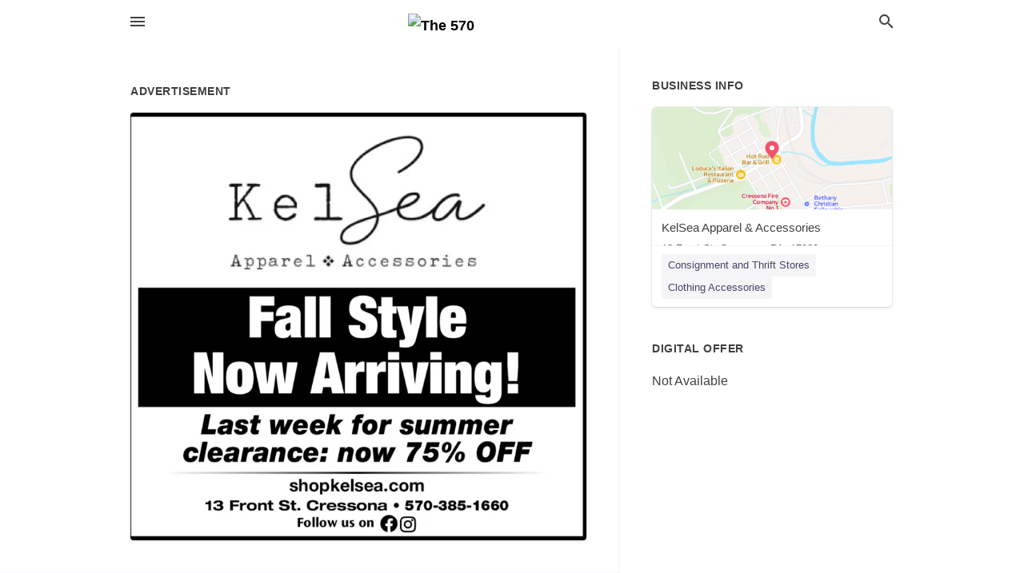

--- FILE ---
content_type: text/html; charset=utf-8
request_url: https://local.the570.com/cressona-us-pa/kelsea-apparel-and-accessories-570-385-1660/2023-09-14-12512270-1-sea-apparel-accessories-kel-fall-style-now-arriving-last-week-for-summer-clearance-now-75-percent-off-shopkelsea-dot-com-13-front-st-cressona-570-385-1660-follow-us-on-1-sea-apparel-accessories-kel-fall-style-now-arriving-last-week-fo
body_size: 6923
content:
<!DOCTYPE html>
<html lang="en" data-acm-directory="false">
  <head>
    <meta charset="utf-8">
    <meta name="viewport" content="initial-scale=1, width=device-width" />
    <!-- PWA Meta Tags -->
    <meta name="apple-mobile-web-app-capable" content="yes">
    <meta name="apple-mobile-web-app-status-bar-style" content="black-translucent">
    <meta name="apple-mobile-web-app-title" content="THURSDAY, SEPTEMBER 14, 2023 Ad - KelSea Apparel &amp; Accessories - The 570">
    <link rel="apple-touch-icon" href="/directory-favicon.ico" />
    <!-- Primary Meta Tags -->
    <title>THURSDAY, SEPTEMBER 14, 2023 Ad - KelSea Apparel &amp; Accessories - The 570</title>
    <meta name="title" content="THURSDAY, SEPTEMBER 14, 2023 Ad - KelSea Apparel &amp; Accessories - The 570">
    <meta name="description" content="Retail Clothing in 13 Front St, Cressona, PA 17929">
    <link rel="shortcut icon" href="/directory-favicon.ico" />
    <meta itemprop="image" content="https://via.placeholder.com/800x800">

    <!-- Open Graph / Facebook -->
    <meta property="og:url" content="https://local.the570.com/cressona-us-pa/kelsea-apparel-and-accessories-570-385-1660/[base64]">
    <meta property="og:type" content="website">
    <meta property="og:title" content="THURSDAY, SEPTEMBER 14, 2023 Ad - KelSea Apparel &amp; Accessories - The 570">
    <meta property="og:description" content="Retail Clothing in 13 Front St, Cressona, PA 17929">
    <meta property="og:image" content="https://via.placeholder.com/800x800">

    <!-- Twitter -->
    <meta property="twitter:url" content="https://local.the570.com/cressona-us-pa/kelsea-apparel-and-accessories-570-385-1660/[base64]">
    <meta property="twitter:title" content="THURSDAY, SEPTEMBER 14, 2023 Ad - KelSea Apparel &amp; Accessories - The 570">
    <meta property="twitter:description" content="Retail Clothing in 13 Front St, Cressona, PA 17929">
    <meta property="twitter:image" content="https://via.placeholder.com/800x800">
    <meta property="twitter:card" content="summary_large_image">


    <!-- Google Search Console -->
      <meta name="google-site-verification" content="zeCAoUJbDy132jh8vwUcDfY7xmuXye5u9yrbHtIoEBM" />


    <!-- Other Assets -->
      <link rel="stylesheet" href="https://unpkg.com/leaflet@1.6.0/dist/leaflet.css" integrity="sha512-xwE/Az9zrjBIphAcBb3F6JVqxf46+CDLwfLMHloNu6KEQCAWi6HcDUbeOfBIptF7tcCzusKFjFw2yuvEpDL9wQ==" crossorigin=""/>


    <!-- Google Analytics -->

    <link rel="stylesheet" media="screen" href="/assets/directory/index-625ebbc43c213a1a95e97871809bb1c7c764b7e3acf9db3a90d549597404474f.css" />

    <script>
//<![CDATA[

      const MESEARCH_KEY = "";

//]]>
</script>
      <script src="/assets/directory/resources/jquery.min-a4ef3f56a89b3569946388ef171b1858effcfc18c06695b3b9cab47996be4986.js"></script>
      <link rel="stylesheet" media="screen" href="/assets/directory/materialdesignicons.min-aafad1dc342d5f4be026ca0942dc89d427725af25326ef4881f30e8d40bffe7e.css" />
  </head>

  <body class="preload" data-theme="">


    <style>
      :root {
        --color-link-alt: #6772E5 !important;
      }
    </style>

    <div class="blocker-banner" id="blocker-banner" style="display: none;">
      <div class="blocker-banner-interior">
        <span class="icon mdi mdi-alert"></span>
        <div class="blocker-banner-title">We notice you're using an ad blocker.</div>
        <div class="blocker-banner-text">Since the purpose of this site is to display digital ads, please disable your ad blocker to prevent content from breaking.</div>
        <span class="close mdi mdi-close"></span>
      </div>
    </div>

    <div class="wrapper">
      <div class="header ">
  <div class="header-main">
    <div class="container ">
      <style>
  body {
    font-family: "Arial", sans-serif;
  }
</style>
<a class="logo" href=/ aria-label="Business logo clickable to go to the home page">
    <img src="https://assets.secure.ownlocal.com/img/logos/1419/original_logos.png?1522864094" alt="The 570">
</a>
<a class="mdi main-nav-item mdi-menu menu-container" aria-label="hamburger menu" aria-expanded="false" href="."></a>
<a class="mdi main-nav-item search-icon" style="right: 20px;left: auto;" href="." title="Search business collapsed">
  <svg class="magnify-icon" xmlns="http://www.w3.org/2000/svg" width="1em" height="1em" viewBox="0 0 24 24">
    <path fill="#404040" d="M9.5 3A6.5 6.5 0 0 1 16 9.5c0 1.61-.59 3.09-1.56 4.23l.27.27h.79l5 5l-1.5 1.5l-5-5v-.79l-.27-.27A6.52 6.52 0 0 1 9.5 16A6.5 6.5 0 0 1 3 9.5A6.5 6.5 0 0 1 9.5 3m0 2C7 5 5 7 5 9.5S7 14 9.5 14S14 12 14 9.5S12 5 9.5 5" />
  </svg>
  <svg class="ex-icon" xmlns="http://www.w3.org/2000/svg" width="1em" height="1em" viewBox="0 0 24 24">
    <path fill="#404040" d="M6.4 19L5 17.6l5.6-5.6L5 6.4L6.4 5l5.6 5.6L17.6 5L19 6.4L13.4 12l5.6 5.6l-1.4 1.4l-5.6-5.6z" />
  </svg>
</a>
<ul class="nav">
  <li><a href="/" aria-label="directory home"><span class="mdi mdi-home"></span><span>Directory Home</span></a></li>
  <li><a href="/shop-local" aria-label="shop local"><span class="mdi mdi-storefront"></span><span>Shop Local</span></a></li>
  <li>
    <li><a href="/ads" aria-label="printed ads"><span class="mdi mdi-newspaper"></span><span>Print Ads</span></a></li>
  <li><a href="/categories" aria-label="categories"><span class="mdi mdi-layers-outline"></span><span>Categories</span></a></li>
  <li>
    <a href="http://the570.com/"  aria-label="newspaper name">
      <span class="mdi mdi-home-outline"></span><span>The 570</span>
    </a>
  </li>
</ul>
<div class="header-search">
  <svg xmlns="http://www.w3.org/2000/svg" width="20px" height="20px" viewBox="0 2 25 25">
    <path fill="#404040" d="M9.5 3A6.5 6.5 0 0 1 16 9.5c0 1.61-.59 3.09-1.56 4.23l.27.27h.79l5 5l-1.5 1.5l-5-5v-.79l-.27-.27A6.52 6.52 0 0 1 9.5 16A6.5 6.5 0 0 1 3 9.5A6.5 6.5 0 0 1 9.5 3m0 2C7 5 5 7 5 9.5S7 14 9.5 14S14 12 14 9.5S12 5 9.5 5"></path>
  </svg>
    <form action="/businesses" accept-charset="UTF-8" method="get">
      <input class="search-box" autocomplete="off" type="text" placeholder="Search for businesses" name="q" value="" />
</form></div>

    </div>
  </div>
</div>


      <link rel="stylesheet" media="screen" href="/assets/directory/ads-8d4cbb0ac9ea355c871c5182567aa0470af4806c8332c30d07bd3d73e02b9029.css" />

<div class="page">
        <div id="details_ad_entity" class="columns" data-entity-id=12512270 data-entity-type="ad" data-controller="ads" data-action="show">
  <div class="column left-column">
    <div class="block">
      <div class="block-interior">
        <h3><span class="translation_missing" title="translation missing: en.directory.advertisement">Advertisement</span></h3>
        <img class="promo" src="https://assets.secure.ownlocal.com/img/uploads/12512270/large_images.webp" alt="Ad promo image large">
      </div>
    </div>
    <div class="block">
      <div class="block-interior">
          <ul class="specs">
              <li>
                  <h3>Published Date</h3>
                  <span>September 14, 2023</span>
                    <div class="expired-note">
                      This ad was originally published on this date and may contain an offer that is no longer valid. 
                      To learn more about this business and its most recent offers, 
                      <a href="/cressona-pa/kelsea-apparel-and-accessories-570-385-1660">click here</a>.
                    </div>
              </li>
          </ul>
        </div>
      </div>
      <div class="block">
        <div class="block-interior">
          <div class="promo-text">
            <h3>Ad Text</h3>
            <div class="promo-text-interior">
            <p>1 Sea
Apparel Accessories
Kel
Fall Style
Now Arriving!
Last week for summer
clearance: now 75% OFF
shopkelsea.com
13 Front St. Cressona 570-385-1660
Follow us on 1 Sea Apparel Accessories Kel Fall Style Now Arriving ! Last week for summer clearance : now 75 % OFF shopkelsea.com 13 Front St. Cressona 570-385-1660 Follow us on</p>
          </div>
        </div>
      </div>
    </div>
  </div>
  <div class="column right-column">
    <div class="block">
      <div class="block-interior">
          <h3>Business Info</h3>
          <ul id="businesses_entity" class="cards" style="margin-bottom: 15px;">
              
<li class="" data-entity-id="28753403" data-name="KelSea Apparel &amp; Accessories" data-entity-type="business" data-controller="ads" data-action="show">
  <a itemscope itemtype="http://schema.org/LocalBusiness" class="card-top" href="/cressona-pa/kelsea-apparel-and-accessories-570-385-1660" title="KelSea Apparel &amp; Accessories" aria-label="KelSea Apparel &amp; Accessories 13 Front St, Cressona, PA, 17929" >
    <div
      class="image "
        style= "background-image: url('https://fbcdn.net/static_map.php?size=400x400&amp;zoom=15&amp;markers=40.6298%2C-76.1956&amp;scale=2');"
    >
    </div>
    <div class="card-info">
      <div itemprop="name" class="name">KelSea Apparel &amp; Accessories</div>
      <span itemprop="address" itemscope itemtype="http://schema.org/PostalAddress">
        <div itemprop="streetAddress" class="details">13 Front St, Cressona, PA, 17929</div>
      </span>
    </div>
  </a>
  <div class="card-bottom">

    
<a class="tag" href="/categories/shopping/consignment-and-thrift-stores">
  Consignment and Thrift Stores
</a>

<a class="tag" href="/categories/shopping/clothing-accessories">
  Clothing Accessories
</a>

  </div>
</li>

          </ul>
        <h3>Digital Offer</h3>
          <span>Not Available</span>
      </div>
    </div>
  </div>
  <div class="clear">
  </div>
</div>



        <section>
            
<section>
  <div class="container">
    <h2>OTHER PRINT ADS</h2>
    <div id="carouselads" class="cards carousel promos">
      <div title="left arrow icon" class="control previous"><span class="mdi"><svg xmlns="http://www.w3.org/2000/svg" width="1em" height="1em" viewBox="0 0 24 24"><path fill="currentColor" d="M15.41 16.58L10.83 12l4.58-4.59L14 6l-6 6l6 6z"/></svg></span></div>
      <div title="right arrow icon" class="control next"><span class="mdi"><svg xmlns="http://www.w3.org/2000/svg" width="1em" height="1em" viewBox="0 0 24 24"><path fill="currentColor" d="M8.59 16.58L13.17 12L8.59 7.41L10 6l6 6l-6 6z"/></svg></span></div>
      <div class="stage active">
        <ul id="ads_entity">
          
<li data-entity-id="12617937" data-entity-type="ad" data-controller="ads" data-action="show">
  <a class="card-top" href="/cressona-pa/kelsea-apparel-and-accessories-570-385-1660/[base64]" aria-label="03/22/24">
    <div class="image "
        style="background-image: url('https://assets.secure.ownlocal.com/img/uploads/12617937/hover_images.webp');"
    ></div>
    <div class="card-info">
      <div
        class="details"
        data-ad-start-date='03/22/24'
        data-business-name='KelSea Apparel &amp; Accessories'
        data-business-address='13 Front St'
        data-business-city='Cressona'
        data-business-state='PA'
        data-business-phone='+15703851660'
        data-business-website='https://shopkelsea.com/'
        data-business-profile='/cressona-pa/kelsea-apparel-and-accessories-570-385-1660'
      >
        <span class="mdi mdi-calendar"></span>03/22/24
      </div>
    </div>
  </a>
</li>

<li data-entity-id="12617386" data-entity-type="ad" data-controller="ads" data-action="show">
  <a class="card-top" href="/cressona-pa/kelsea-apparel-and-accessories-570-385-1660/[base64]" aria-label="03/21/24">
    <div class="image "
        style="background-image: url('https://assets.secure.ownlocal.com/img/uploads/12617386/hover_images.webp');"
    ></div>
    <div class="card-info">
      <div
        class="details"
        data-ad-start-date='03/21/24'
        data-business-name='KelSea Apparel &amp; Accessories'
        data-business-address='13 Front St'
        data-business-city='Cressona'
        data-business-state='PA'
        data-business-phone='+15703851660'
        data-business-website='https://shopkelsea.com/'
        data-business-profile='/cressona-pa/kelsea-apparel-and-accessories-570-385-1660'
      >
        <span class="mdi mdi-calendar"></span>03/21/24
      </div>
    </div>
  </a>
</li>

<li data-entity-id="12616378" data-entity-type="ad" data-controller="ads" data-action="show">
  <a class="card-top" href="/cressona-pa/kelsea-apparel-and-accessories-570-385-1660/[base64]" aria-label="03/20/24">
    <div class="image "
        style="background-image: url('https://assets.secure.ownlocal.com/img/uploads/12616378/hover_images.webp');"
    ></div>
    <div class="card-info">
      <div
        class="details"
        data-ad-start-date='03/20/24'
        data-business-name='KelSea Apparel &amp; Accessories'
        data-business-address='13 Front St'
        data-business-city='Cressona'
        data-business-state='PA'
        data-business-phone='+15703851660'
        data-business-website='https://shopkelsea.com/'
        data-business-profile='/cressona-pa/kelsea-apparel-and-accessories-570-385-1660'
      >
        <span class="mdi mdi-calendar"></span>03/20/24
      </div>
    </div>
  </a>
</li>

<li data-entity-id="12601107" data-entity-type="ad" data-controller="ads" data-action="show">
  <a class="card-top" href="/cressona-pa/kelsea-apparel-and-accessories-570-385-1660/[base64]" aria-label="02/22/24">
    <div class="image "
        style="background-image: url('https://assets.secure.ownlocal.com/img/uploads/12601107/hover_images.webp');"
    ></div>
    <div class="card-info">
      <div
        class="details"
        data-ad-start-date='02/22/24'
        data-business-name='KelSea Apparel &amp; Accessories'
        data-business-address='13 Front St'
        data-business-city='Cressona'
        data-business-state='PA'
        data-business-phone='+15703851660'
        data-business-website='https://shopkelsea.com/'
        data-business-profile='/cressona-pa/kelsea-apparel-and-accessories-570-385-1660'
      >
        <span class="mdi mdi-calendar"></span>02/22/24
      </div>
    </div>
  </a>
</li>

<li data-entity-id="12599067" data-entity-type="ad" data-controller="ads" data-action="show">
  <a class="card-top" href="/cressona-pa/kelsea-apparel-and-accessories-570-385-1660/[base64]" aria-label="02/20/24">
    <div class="image "
        style="background-image: url('https://assets.secure.ownlocal.com/img/uploads/12599067/hover_images.webp');"
    ></div>
    <div class="card-info">
      <div
        class="details"
        data-ad-start-date='02/20/24'
        data-business-name='KelSea Apparel &amp; Accessories'
        data-business-address='13 Front St'
        data-business-city='Cressona'
        data-business-state='PA'
        data-business-phone='+15703851660'
        data-business-website='https://shopkelsea.com/'
        data-business-profile='/cressona-pa/kelsea-apparel-and-accessories-570-385-1660'
      >
        <span class="mdi mdi-calendar"></span>02/20/24
      </div>
    </div>
  </a>
</li>

        </ul>
      </div>
        <div class="stage">
          <ul id="ads_entity">
            
<li data-entity-id="12592125" data-entity-type="ad" data-controller="ads" data-action="show">
  <a class="card-top" href="/cressona-pa/kelsea-apparel-and-accessories-570-385-1660/[base64]" aria-label="02/08/24">
    <div class="image "
        style="background-image: url('https://assets.secure.ownlocal.com/img/uploads/12592125/hover_images.webp');"
    ></div>
    <div class="card-info">
      <div
        class="details"
        data-ad-start-date='02/08/24'
        data-business-name='KelSea Apparel &amp; Accessories'
        data-business-address='13 Front St'
        data-business-city='Cressona'
        data-business-state='PA'
        data-business-phone='+15703851660'
        data-business-website='https://shopkelsea.com/'
        data-business-profile='/cressona-pa/kelsea-apparel-and-accessories-570-385-1660'
      >
        <span class="mdi mdi-calendar"></span>02/08/24
      </div>
    </div>
  </a>
</li>

<li data-entity-id="12590453" data-entity-type="ad" data-controller="ads" data-action="show">
  <a class="card-top" href="/cressona-pa/kelsea-apparel-and-accessories-570-385-1660/[base64]" aria-label="02/06/24">
    <div class="image "
        style="background-image: url('https://assets.secure.ownlocal.com/img/uploads/12590453/hover_images.webp');"
    ></div>
    <div class="card-info">
      <div
        class="details"
        data-ad-start-date='02/06/24'
        data-business-name='KelSea Apparel &amp; Accessories'
        data-business-address='13 Front St'
        data-business-city='Cressona'
        data-business-state='PA'
        data-business-phone='+15703851660'
        data-business-website='https://shopkelsea.com/'
        data-business-profile='/cressona-pa/kelsea-apparel-and-accessories-570-385-1660'
      >
        <span class="mdi mdi-calendar"></span>02/06/24
      </div>
    </div>
  </a>
</li>

<li data-entity-id="12578422" data-entity-type="ad" data-controller="ads" data-action="show">
  <a class="card-top" href="/cressona-pa/kelsea-apparel-and-accessories-570-385-1660/2024-01-12-12578422" aria-label="01/12/24">
    <div class="image "
        style="background-image: url('https://assets.secure.ownlocal.com/img/uploads/12578422/hover_images.webp');"
    ></div>
    <div class="card-info">
      <div
        class="details"
        data-ad-start-date='01/12/24'
        data-business-name='KelSea Apparel &amp; Accessories'
        data-business-address='13 Front St'
        data-business-city='Cressona'
        data-business-state='PA'
        data-business-phone='+15703851660'
        data-business-website='https://shopkelsea.com/'
        data-business-profile='/cressona-pa/kelsea-apparel-and-accessories-570-385-1660'
      >
        <span class="mdi mdi-calendar"></span>01/12/24
      </div>
    </div>
  </a>
</li>

<li data-entity-id="12578004" data-entity-type="ad" data-controller="ads" data-action="show">
  <a class="card-top" href="/cressona-pa/kelsea-apparel-and-accessories-570-385-1660/2024-01-11-12578004" aria-label="01/11/24">
    <div class="image "
        style="background-image: url('https://assets.secure.ownlocal.com/img/uploads/12578004/hover_images.webp');"
    ></div>
    <div class="card-info">
      <div
        class="details"
        data-ad-start-date='01/11/24'
        data-business-name='KelSea Apparel &amp; Accessories'
        data-business-address='13 Front St'
        data-business-city='Cressona'
        data-business-state='PA'
        data-business-phone='+15703851660'
        data-business-website='https://shopkelsea.com/'
        data-business-profile='/cressona-pa/kelsea-apparel-and-accessories-570-385-1660'
      >
        <span class="mdi mdi-calendar"></span>01/11/24
      </div>
    </div>
  </a>
</li>

<li data-entity-id="12577397" data-entity-type="ad" data-controller="ads" data-action="show">
  <a class="card-top" href="/cressona-pa/kelsea-apparel-and-accessories-570-385-1660/2024-01-10-12577397" aria-label="01/10/24">
    <div class="image "
        style="background-image: url('https://assets.secure.ownlocal.com/img/uploads/12577397/hover_images.webp');"
    ></div>
    <div class="card-info">
      <div
        class="details"
        data-ad-start-date='01/10/24'
        data-business-name='KelSea Apparel &amp; Accessories'
        data-business-address='13 Front St'
        data-business-city='Cressona'
        data-business-state='PA'
        data-business-phone='+15703851660'
        data-business-website='https://shopkelsea.com/'
        data-business-profile='/cressona-pa/kelsea-apparel-and-accessories-570-385-1660'
      >
        <span class="mdi mdi-calendar"></span>01/10/24
      </div>
    </div>
  </a>
</li>

          </ul>
        </div>
        <div class="stage">
          <ul id="ads_entity">
            
<li data-entity-id="12576797" data-entity-type="ad" data-controller="ads" data-action="show">
  <a class="card-top" href="/cressona-pa/kelsea-apparel-and-accessories-570-385-1660/2024-01-09-12576797-star-inventory-reduction-sale-apparel-accessories-wednesday-january-10-saturday-january-13-$10-$15-$20-racks-shop-early-for-best-selection-1-sea-kel-kelsea-winterfest-for-first-12-customers-saturday-january-13-10-am-4-pm-winter-mimosas-" aria-label="01/09/24">
    <div class="image "
        style="background-image: url('https://assets.secure.ownlocal.com/img/uploads/12576797/hover_images.webp');"
    ></div>
    <div class="card-info">
      <div
        class="details"
        data-ad-start-date='01/09/24'
        data-business-name='KelSea Apparel &amp; Accessories'
        data-business-address='13 Front St'
        data-business-city='Cressona'
        data-business-state='PA'
        data-business-phone='+15703851660'
        data-business-website='https://shopkelsea.com/'
        data-business-profile='/cressona-pa/kelsea-apparel-and-accessories-570-385-1660'
      >
        <span class="mdi mdi-calendar"></span>01/09/24
      </div>
    </div>
  </a>
</li>

<li data-entity-id="12510802" data-entity-type="ad" data-controller="ads" data-action="show">
  <a class="card-top" href="/cressona-pa/kelsea-apparel-and-accessories-570-385-1660/[base64]" aria-label="09/12/23">
    <div class="image "
        style="background-image: url('https://assets.secure.ownlocal.com/img/uploads/12510802/hover_images.webp');"
    ></div>
    <div class="card-info">
      <div
        class="details"
        data-ad-start-date='09/12/23'
        data-business-name='KelSea Apparel &amp; Accessories'
        data-business-address='13 Front St'
        data-business-city='Cressona'
        data-business-state='PA'
        data-business-phone='+15703851660'
        data-business-website='https://shopkelsea.com/'
        data-business-profile='/cressona-pa/kelsea-apparel-and-accessories-570-385-1660'
      >
        <span class="mdi mdi-calendar"></span>09/12/23
      </div>
    </div>
  </a>
</li>

<li data-entity-id="12508902" data-entity-type="ad" data-controller="ads" data-action="show">
  <a class="card-top" href="/cressona-pa/kelsea-apparel-and-accessories-570-385-1660/[base64]" aria-label="09/07/23">
    <div class="image "
        style="background-image: url('https://assets.secure.ownlocal.com/img/uploads/12508902/hover_images.webp');"
    ></div>
    <div class="card-info">
      <div
        class="details"
        data-ad-start-date='09/07/23'
        data-business-name='KelSea Apparel &amp; Accessories'
        data-business-address='13 Front St'
        data-business-city='Cressona'
        data-business-state='PA'
        data-business-phone='+15703851660'
        data-business-website='https://shopkelsea.com/'
        data-business-profile='/cressona-pa/kelsea-apparel-and-accessories-570-385-1660'
      >
        <span class="mdi mdi-calendar"></span>09/07/23
      </div>
    </div>
  </a>
</li>

<li data-entity-id="12507291" data-entity-type="ad" data-controller="ads" data-action="show">
  <a class="card-top" href="/cressona-pa/kelsea-apparel-and-accessories-570-385-1660/[base64]" aria-label="09/05/23">
    <div class="image "
        style="background-image: url('https://assets.secure.ownlocal.com/img/uploads/12507291/hover_images.webp');"
    ></div>
    <div class="card-info">
      <div
        class="details"
        data-ad-start-date='09/05/23'
        data-business-name='KelSea Apparel &amp; Accessories'
        data-business-address='13 Front St'
        data-business-city='Cressona'
        data-business-state='PA'
        data-business-phone='+15703851660'
        data-business-website='https://shopkelsea.com/'
        data-business-profile='/cressona-pa/kelsea-apparel-and-accessories-570-385-1660'
      >
        <span class="mdi mdi-calendar"></span>09/05/23
      </div>
    </div>
  </a>
</li>

<li data-entity-id="12505625" data-entity-type="ad" data-controller="ads" data-action="show">
  <a class="card-top" href="/cressona-pa/kelsea-apparel-and-accessories-570-385-1660/[base64]" aria-label="08/31/23">
    <div class="image "
        style="background-image: url('https://assets.secure.ownlocal.com/img/uploads/12505625/hover_images.webp');"
    ></div>
    <div class="card-info">
      <div
        class="details"
        data-ad-start-date='08/31/23'
        data-business-name='KelSea Apparel &amp; Accessories'
        data-business-address='13 Front St'
        data-business-city='Cressona'
        data-business-state='PA'
        data-business-phone='+15703851660'
        data-business-website='https://shopkelsea.com/'
        data-business-profile='/cressona-pa/kelsea-apparel-and-accessories-570-385-1660'
      >
        <span class="mdi mdi-calendar"></span>08/31/23
      </div>
    </div>
  </a>
</li>

          </ul>
        </div>
        <div class="stage">
          <ul id="ads_entity">
            
<li data-entity-id="12503980" data-entity-type="ad" data-controller="ads" data-action="show">
  <a class="card-top" href="/cressona-pa/kelsea-apparel-and-accessories-570-385-1660/[base64]" aria-label="08/29/23">
    <div class="image "
        style="background-image: url('https://assets.secure.ownlocal.com/img/uploads/12503980/hover_images.webp');"
    ></div>
    <div class="card-info">
      <div
        class="details"
        data-ad-start-date='08/29/23'
        data-business-name='KelSea Apparel &amp; Accessories'
        data-business-address='13 Front St'
        data-business-city='Cressona'
        data-business-state='PA'
        data-business-phone='+15703851660'
        data-business-website='https://shopkelsea.com/'
        data-business-profile='/cressona-pa/kelsea-apparel-and-accessories-570-385-1660'
      >
        <span class="mdi mdi-calendar"></span>08/29/23
      </div>
    </div>
  </a>
</li>

<li data-entity-id="12502031" data-entity-type="ad" data-controller="ads" data-action="show">
  <a class="card-top" href="/cressona-pa/kelsea-apparel-and-accessories-570-385-1660/[base64]" aria-label="08/24/23">
    <div class="image "
        style="background-image: url('https://assets.secure.ownlocal.com/img/uploads/12502031/hover_images.webp');"
    ></div>
    <div class="card-info">
      <div
        class="details"
        data-ad-start-date='08/24/23'
        data-business-name='KelSea Apparel &amp; Accessories'
        data-business-address='13 Front St'
        data-business-city='Cressona'
        data-business-state='PA'
        data-business-phone='+15703851660'
        data-business-website='https://shopkelsea.com/'
        data-business-profile='/cressona-pa/kelsea-apparel-and-accessories-570-385-1660'
      >
        <span class="mdi mdi-calendar"></span>08/24/23
      </div>
    </div>
  </a>
</li>

<li data-entity-id="12500704" data-entity-type="ad" data-controller="ads" data-action="show">
  <a class="card-top" href="/cressona-pa/kelsea-apparel-and-accessories-570-385-1660/[base64]" aria-label="08/22/23">
    <div class="image "
        style="background-image: url('https://assets.secure.ownlocal.com/img/uploads/12500704/hover_images.webp');"
    ></div>
    <div class="card-info">
      <div
        class="details"
        data-ad-start-date='08/22/23'
        data-business-name='KelSea Apparel &amp; Accessories'
        data-business-address='13 Front St'
        data-business-city='Cressona'
        data-business-state='PA'
        data-business-phone='+15703851660'
        data-business-website='https://shopkelsea.com/'
        data-business-profile='/cressona-pa/kelsea-apparel-and-accessories-570-385-1660'
      >
        <span class="mdi mdi-calendar"></span>08/22/23
      </div>
    </div>
  </a>
</li>

<li data-entity-id="12486056" data-entity-type="ad" data-controller="ads" data-action="show">
  <a class="card-top" href="/cressona-pa/kelsea-apparel-and-accessories-570-385-1660/[base64]" aria-label="07/20/23">
    <div class="image "
        style="background-image: url('https://assets.secure.ownlocal.com/img/uploads/12486056/hover_images.webp');"
    ></div>
    <div class="card-info">
      <div
        class="details"
        data-ad-start-date='07/20/23'
        data-business-name='KelSea Apparel &amp; Accessories'
        data-business-address='13 Front St'
        data-business-city='Cressona'
        data-business-state='PA'
        data-business-phone='+15703851660'
        data-business-website='https://shopkelsea.com/'
        data-business-profile='/cressona-pa/kelsea-apparel-and-accessories-570-385-1660'
      >
        <span class="mdi mdi-calendar"></span>07/20/23
      </div>
    </div>
  </a>
</li>

<li data-entity-id="12484624" data-entity-type="ad" data-controller="ads" data-action="show">
  <a class="card-top" href="/cressona-pa/kelsea-apparel-and-accessories-570-385-1660/[base64]" aria-label="07/18/23">
    <div class="image "
        style="background-image: url('https://assets.secure.ownlocal.com/img/uploads/12484624/hover_images.webp');"
    ></div>
    <div class="card-info">
      <div
        class="details"
        data-ad-start-date='07/18/23'
        data-business-name='KelSea Apparel &amp; Accessories'
        data-business-address='13 Front St'
        data-business-city='Cressona'
        data-business-state='PA'
        data-business-phone='+15703851660'
        data-business-website='https://shopkelsea.com/'
        data-business-profile='/cressona-pa/kelsea-apparel-and-accessories-570-385-1660'
      >
        <span class="mdi mdi-calendar"></span>07/18/23
      </div>
    </div>
  </a>
</li>

          </ul>
        </div>
        <div class="stage">
          <ul id="ads_entity">
            
<li data-entity-id="12348231" data-entity-type="ad" data-controller="ads" data-action="show">
  <a class="card-top" href="/cressona-pa/kelsea-apparel-and-accessories-570-385-1660/[base64]" aria-label="12/29/22">
    <div class="image "
        style="background-image: url('https://assets.secure.ownlocal.com/img/uploads/12348231/hover_images.webp');"
    ></div>
    <div class="card-info">
      <div
        class="details"
        data-ad-start-date='12/29/22'
        data-business-name='KelSea Apparel &amp; Accessories'
        data-business-address='13 Front St'
        data-business-city='Cressona'
        data-business-state='PA'
        data-business-phone='+15703851660'
        data-business-website='https://shopkelsea.com/'
        data-business-profile='/cressona-pa/kelsea-apparel-and-accessories-570-385-1660'
      >
        <span class="mdi mdi-calendar"></span>12/29/22
      </div>
    </div>
  </a>
</li>

<li data-entity-id="12347159" data-entity-type="ad" data-controller="ads" data-action="show">
  <a class="card-top" href="/cressona-pa/kelsea-apparel-and-accessories-570-385-1660/[base64]" aria-label="12/27/22">
    <div class="image "
        style="background-image: url('https://assets.secure.ownlocal.com/img/uploads/12347159/hover_images.webp');"
    ></div>
    <div class="card-info">
      <div
        class="details"
        data-ad-start-date='12/27/22'
        data-business-name='KelSea Apparel &amp; Accessories'
        data-business-address='13 Front St'
        data-business-city='Cressona'
        data-business-state='PA'
        data-business-phone='+15703851660'
        data-business-website='https://shopkelsea.com/'
        data-business-profile='/cressona-pa/kelsea-apparel-and-accessories-570-385-1660'
      >
        <span class="mdi mdi-calendar"></span>12/27/22
      </div>
    </div>
  </a>
</li>

<li data-entity-id="12345344" data-entity-type="ad" data-controller="ads" data-action="show">
  <a class="card-top" href="/cressona-pa/kelsea-apparel-and-accessories-570-385-1660/[base64]" aria-label="12/22/22">
    <div class="image "
        style="background-image: url('https://assets.secure.ownlocal.com/img/uploads/12345344/hover_images.webp');"
    ></div>
    <div class="card-info">
      <div
        class="details"
        data-ad-start-date='12/22/22'
        data-business-name='KelSea Apparel &amp; Accessories'
        data-business-address='13 Front St'
        data-business-city='Cressona'
        data-business-state='PA'
        data-business-phone='+15703851660'
        data-business-website='https://shopkelsea.com/'
        data-business-profile='/cressona-pa/kelsea-apparel-and-accessories-570-385-1660'
      >
        <span class="mdi mdi-calendar"></span>12/22/22
      </div>
    </div>
  </a>
</li>

<li data-entity-id="12343313" data-entity-type="ad" data-controller="ads" data-action="show">
  <a class="card-top" href="/cressona-pa/kelsea-apparel-and-accessories-570-385-1660/[base64]" aria-label="12/20/22">
    <div class="image "
        style="background-image: url('https://assets.secure.ownlocal.com/img/uploads/12343313/hover_images.webp');"
    ></div>
    <div class="card-info">
      <div
        class="details"
        data-ad-start-date='12/20/22'
        data-business-name='KelSea Apparel &amp; Accessories'
        data-business-address='13 Front St'
        data-business-city='Cressona'
        data-business-state='PA'
        data-business-phone='+15703851660'
        data-business-website='https://shopkelsea.com/'
        data-business-profile='/cressona-pa/kelsea-apparel-and-accessories-570-385-1660'
      >
        <span class="mdi mdi-calendar"></span>12/20/22
      </div>
    </div>
  </a>
</li>

<li data-entity-id="12341310" data-entity-type="ad" data-controller="ads" data-action="show">
  <a class="card-top" href="/cressona-pa/kelsea-apparel-and-accessories-570-385-1660/[base64]" aria-label="12/15/22">
    <div class="image "
        style="background-image: url('https://assets.secure.ownlocal.com/img/uploads/12341310/hover_images.webp');"
    ></div>
    <div class="card-info">
      <div
        class="details"
        data-ad-start-date='12/15/22'
        data-business-name='KelSea Apparel &amp; Accessories'
        data-business-address='13 Front St'
        data-business-city='Cressona'
        data-business-state='PA'
        data-business-phone='+15703851660'
        data-business-website='https://shopkelsea.com/'
        data-business-profile='/cressona-pa/kelsea-apparel-and-accessories-570-385-1660'
      >
        <span class="mdi mdi-calendar"></span>12/15/22
      </div>
    </div>
  </a>
</li>

          </ul>
        </div>
        <div class="stage">
          <ul id="ads_entity">
            
<li data-entity-id="12339488" data-entity-type="ad" data-controller="ads" data-action="show">
  <a class="card-top" href="/cressona-pa/kelsea-apparel-and-accessories-570-385-1660/[base64]" aria-label="12/13/22">
    <div class="image "
        style="background-image: url('https://assets.secure.ownlocal.com/img/uploads/12339488/hover_images.webp');"
    ></div>
    <div class="card-info">
      <div
        class="details"
        data-ad-start-date='12/13/22'
        data-business-name='KelSea Apparel &amp; Accessories'
        data-business-address='13 Front St'
        data-business-city='Cressona'
        data-business-state='PA'
        data-business-phone='+15703851660'
        data-business-website='https://shopkelsea.com/'
        data-business-profile='/cressona-pa/kelsea-apparel-and-accessories-570-385-1660'
      >
        <span class="mdi mdi-calendar"></span>12/13/22
      </div>
    </div>
  </a>
</li>

<li data-entity-id="12337546" data-entity-type="ad" data-controller="ads" data-action="show">
  <a class="card-top" href="/cressona-pa/kelsea-apparel-and-accessories-570-385-1660/[base64]" aria-label="12/08/22">
    <div class="image "
        style="background-image: url('https://assets.secure.ownlocal.com/img/uploads/12337546/hover_images.webp');"
    ></div>
    <div class="card-info">
      <div
        class="details"
        data-ad-start-date='12/08/22'
        data-business-name='KelSea Apparel &amp; Accessories'
        data-business-address='13 Front St'
        data-business-city='Cressona'
        data-business-state='PA'
        data-business-phone='+15703851660'
        data-business-website='https://shopkelsea.com/'
        data-business-profile='/cressona-pa/kelsea-apparel-and-accessories-570-385-1660'
      >
        <span class="mdi mdi-calendar"></span>12/08/22
      </div>
    </div>
  </a>
</li>

<li data-entity-id="12335372" data-entity-type="ad" data-controller="ads" data-action="show">
  <a class="card-top" href="/cressona-pa/kelsea-apparel-and-accessories-570-385-1660/[base64]" aria-label="12/06/22">
    <div class="image "
        style="background-image: url('https://assets.secure.ownlocal.com/img/uploads/12335372/hover_images.webp');"
    ></div>
    <div class="card-info">
      <div
        class="details"
        data-ad-start-date='12/06/22'
        data-business-name='KelSea Apparel &amp; Accessories'
        data-business-address='13 Front St'
        data-business-city='Cressona'
        data-business-state='PA'
        data-business-phone='+15703851660'
        data-business-website='https://shopkelsea.com/'
        data-business-profile='/cressona-pa/kelsea-apparel-and-accessories-570-385-1660'
      >
        <span class="mdi mdi-calendar"></span>12/06/22
      </div>
    </div>
  </a>
</li>

<li data-entity-id="12328705" data-entity-type="ad" data-controller="ads" data-action="show">
  <a class="card-top" href="/cressona-pa/kelsea-apparel-and-accessories-570-385-1660/[base64]" aria-label="11/24/22">
    <div class="image "
        style="background-image: url('https://assets.secure.ownlocal.com/img/uploads/12328705/hover_images.webp');"
    ></div>
    <div class="card-info">
      <div
        class="details"
        data-ad-start-date='11/24/22'
        data-business-name='KelSea Apparel &amp; Accessories'
        data-business-address='13 Front St'
        data-business-city='Cressona'
        data-business-state='PA'
        data-business-phone='+15703851660'
        data-business-website='https://shopkelsea.com/'
        data-business-profile='/cressona-pa/kelsea-apparel-and-accessories-570-385-1660'
      >
        <span class="mdi mdi-calendar"></span>11/24/22
      </div>
    </div>
  </a>
</li>

<li data-entity-id="12323000" data-entity-type="ad" data-controller="ads" data-action="show">
  <a class="card-top" href="/cressona-pa/kelsea-apparel-and-accessories-570-385-1660/[base64]" aria-label="11/17/22">
    <div class="image "
        style="background-image: url('https://assets.secure.ownlocal.com/img/uploads/12323000/hover_images.webp');"
    ></div>
    <div class="card-info">
      <div
        class="details"
        data-ad-start-date='11/17/22'
        data-business-name='KelSea Apparel &amp; Accessories'
        data-business-address='13 Front St'
        data-business-city='Cressona'
        data-business-state='PA'
        data-business-phone='+15703851660'
        data-business-website='https://shopkelsea.com/'
        data-business-profile='/cressona-pa/kelsea-apparel-and-accessories-570-385-1660'
      >
        <span class="mdi mdi-calendar"></span>11/17/22
      </div>
    </div>
  </a>
</li>

          </ul>
        </div>
    </div>
    
  </div>
</section>

<script>  
  document.addEventListener('DOMContentLoaded', function(e) {
      var carousel = document.querySelector("#carouselads");
      var next = carousel.querySelector(".control.next");
      var prev = carousel.querySelector(".control.previous");

      const cardTrigger = () => {
          lazyLoadImages("ads");
      };

      next.addEventListener("click", cardTrigger);
      prev.addEventListener("click", cardTrigger);
  });
</script>

        </section>
</div>

<script src="/assets/directory/ads-43f6cb505f5bca184b8c807a73470538605d9c43b4255ae7e923b8938c6dc67c.js"></script>


      <div class="footer">
  <div class="container">
    <div class="footer-top">
      <div class="links categories">
        <p class="footer-title">Categories</p>
        <ul>
          
<li>
  <a href="/categories/agriculture" aria-label='category Agriculture' >
    <span>
      Agriculture
    </span>
  </a>
</li>

<li>
  <a href="/categories/arts-and-entertainment" aria-label='category Arts and Entertainment' >
    <span>
      Arts and Entertainment
    </span>
  </a>
</li>

<li>
  <a href="/categories/auto" aria-label='category Auto' >
    <span>
      Auto
    </span>
  </a>
</li>

<li>
  <a href="/categories/beauty-and-wellness" aria-label='category Beauty and Wellness' >
    <span>
      Beauty and Wellness
    </span>
  </a>
</li>

<li>
  <a href="/categories/communication" aria-label='category Communication' >
    <span>
      Communication
    </span>
  </a>
</li>

<li>
  <a href="/categories/community" aria-label='category Community' >
    <span>
      Community
    </span>
  </a>
</li>

<li>
  <a href="/categories/construction" aria-label='category Construction' >
    <span>
      Construction
    </span>
  </a>
</li>

<li>
  <a href="/categories/education" aria-label='category Education' >
    <span>
      Education
    </span>
  </a>
</li>

<li>
  <a href="/categories/finance" aria-label='category Finance' >
    <span>
      Finance
    </span>
  </a>
</li>

<li>
  <a href="/categories/food-and-beverage" aria-label='category Food and Beverage' >
    <span>
      Food and Beverage
    </span>
  </a>
</li>

<li>
  <a href="/categories/house-and-home" aria-label='category House and Home' >
    <span>
      House and Home
    </span>
  </a>
</li>

<li>
  <a href="/categories/insurance" aria-label='category Insurance' >
    <span>
      Insurance
    </span>
  </a>
</li>

<li>
  <a href="/categories/legal" aria-label='category Legal' >
    <span>
      Legal
    </span>
  </a>
</li>

<li>
  <a href="/categories/manufacturing" aria-label='category Manufacturing' >
    <span>
      Manufacturing
    </span>
  </a>
</li>

<li>
  <a href="/categories/medical" aria-label='category Medical' >
    <span>
      Medical
    </span>
  </a>
</li>

<li>
  <a href="/categories/nightlife" aria-label='category Nightlife' >
    <span>
      Nightlife
    </span>
  </a>
</li>

<li>
  <a href="/categories/pets-and-animals" aria-label='category Pets and Animals' >
    <span>
      Pets and Animals
    </span>
  </a>
</li>

<li>
  <a href="/categories/philanthropy" aria-label='category Philanthropy' >
    <span>
      Philanthropy
    </span>
  </a>
</li>

<li>
  <a href="/categories/photo-and-video" aria-label='category Photo and Video' >
    <span>
      Photo and Video
    </span>
  </a>
</li>

<li>
  <a href="/categories/public-services" aria-label='category Public Services' >
    <span>
      Public Services
    </span>
  </a>
</li>

<li>
  <a href="/categories/real-estate" aria-label='category Real Estate' >
    <span>
      Real Estate
    </span>
  </a>
</li>

<li>
  <a href="/categories/recreation" aria-label='category Recreation' >
    <span>
      Recreation
    </span>
  </a>
</li>

<li>
  <a href="/categories/religion" aria-label='category Religion' >
    <span>
      Religion
    </span>
  </a>
</li>

<li>
  <a href="/categories/services" aria-label='category Services' >
    <span>
      Services
    </span>
  </a>
</li>

<li>
  <a href="/categories/shop-local" aria-label='category Shop Local' >
    <span>
      Shop Local
    </span>
  </a>
</li>

<li>
  <a href="/categories/shopping" aria-label='category Shopping' >
    <span>
      Shopping
    </span>
  </a>
</li>

<li>
  <a href="/categories/technical" aria-label='category Technical' >
    <span>
      Technical
    </span>
  </a>
</li>

<li>
  <a href="/categories/transportation" aria-label='category Transportation' >
    <span>
      Transportation
    </span>
  </a>
</li>

<li>
  <a href="/categories/travel" aria-label='category Travel' >
    <span>
      Travel
    </span>
  </a>
</li>

<li>
  <a href="/categories/utilities" aria-label='category Utilities' >
    <span>
      Utilities
    </span>
  </a>
</li>

        </ul>
      </div>
      <div class="links">
        <p class="footer-title">Directory</p>
        <ul>
          <li><a href="/promote">Get Verified</a></li>
          <li>
            <a href="https://admin.austin.ownlocal.com/login?p=1419" >
              <span>Login</span> 
            </a>
          </li>
          

          <li><a href="/terms">Terms of Service</a></li>
          <li><a href="/privacy">Privacy policy</a></li>
          <li><a href="/got-to-top" class="back-to-top">Go To Top</a></li>
        </ul>
      </div>
      <div class="clear"></div>
    </div>
  </div>
  <div class="footer-bottom">
    <div class="copyright">
      <div class="container">
        © 2026 
        <a href="http://the570.com/" >
          The 570
          </a>. Powered by <a href="http://ownlocal.com" target="_blank" class="bold-link">OwnLocal</a><span> – helping local media with innovative <a href="https://ownlocal.com/products" target="_blank">print to web</a> and directory software</span>.
      </div>
    </div>
  </div>
</div>

    </div>
    <script src="/assets/directory/index-584af2f59b30467a7e4b931fd3f3db8d26af04d8a92f1974cbe6875ccaaaa66e.js" defer="defer"></script>


      <script>
        // AdBlock detection
        fetch('https://admin.ownlocal.com/api/adblock')
          .then(response => {
            if (!response.ok) {
              throw new Error('Network response was not ok');
            }
            return response.text();
          })
          .catch(error => {
            // Handle error, such as showing the blocker banner
            document.getElementById('blocker-banner').style.display = 'block';
          });
      </script>
    <script src="/assets/directory/interactions-e3133e709fc754effe1635477cc59c0147eaba70864f8c24d8f047f9063386f4.js" defer="defer"></script>
  </body>
</html>

<!-- RENDERED TIME: Sunday, 25 Jan 2026 10:34:40 Central Time (US & Canada) -->
